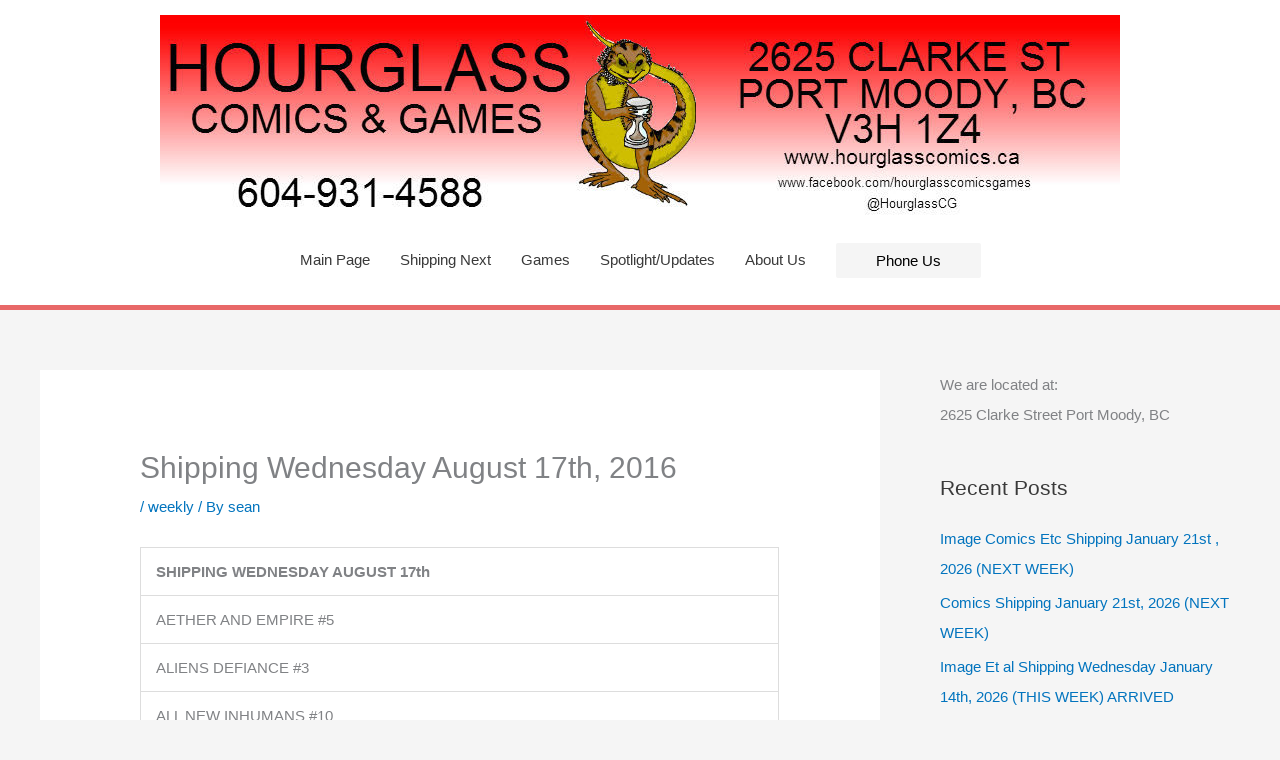

--- FILE ---
content_type: text/html; charset=utf-8
request_url: https://www.google.com/recaptcha/api2/anchor?ar=1&k=6LcxxokUAAAAAKfZaMomWjrFR-fazozclR9PLedv&co=aHR0cHM6Ly9ob3VyZ2xhc3Njb21pY3MuY2E6NDQz&hl=en&v=PoyoqOPhxBO7pBk68S4YbpHZ&size=compact&anchor-ms=20000&execute-ms=30000&cb=9rmhgm3m43jf
body_size: 49416
content:
<!DOCTYPE HTML><html dir="ltr" lang="en"><head><meta http-equiv="Content-Type" content="text/html; charset=UTF-8">
<meta http-equiv="X-UA-Compatible" content="IE=edge">
<title>reCAPTCHA</title>
<style type="text/css">
/* cyrillic-ext */
@font-face {
  font-family: 'Roboto';
  font-style: normal;
  font-weight: 400;
  font-stretch: 100%;
  src: url(//fonts.gstatic.com/s/roboto/v48/KFO7CnqEu92Fr1ME7kSn66aGLdTylUAMa3GUBHMdazTgWw.woff2) format('woff2');
  unicode-range: U+0460-052F, U+1C80-1C8A, U+20B4, U+2DE0-2DFF, U+A640-A69F, U+FE2E-FE2F;
}
/* cyrillic */
@font-face {
  font-family: 'Roboto';
  font-style: normal;
  font-weight: 400;
  font-stretch: 100%;
  src: url(//fonts.gstatic.com/s/roboto/v48/KFO7CnqEu92Fr1ME7kSn66aGLdTylUAMa3iUBHMdazTgWw.woff2) format('woff2');
  unicode-range: U+0301, U+0400-045F, U+0490-0491, U+04B0-04B1, U+2116;
}
/* greek-ext */
@font-face {
  font-family: 'Roboto';
  font-style: normal;
  font-weight: 400;
  font-stretch: 100%;
  src: url(//fonts.gstatic.com/s/roboto/v48/KFO7CnqEu92Fr1ME7kSn66aGLdTylUAMa3CUBHMdazTgWw.woff2) format('woff2');
  unicode-range: U+1F00-1FFF;
}
/* greek */
@font-face {
  font-family: 'Roboto';
  font-style: normal;
  font-weight: 400;
  font-stretch: 100%;
  src: url(//fonts.gstatic.com/s/roboto/v48/KFO7CnqEu92Fr1ME7kSn66aGLdTylUAMa3-UBHMdazTgWw.woff2) format('woff2');
  unicode-range: U+0370-0377, U+037A-037F, U+0384-038A, U+038C, U+038E-03A1, U+03A3-03FF;
}
/* math */
@font-face {
  font-family: 'Roboto';
  font-style: normal;
  font-weight: 400;
  font-stretch: 100%;
  src: url(//fonts.gstatic.com/s/roboto/v48/KFO7CnqEu92Fr1ME7kSn66aGLdTylUAMawCUBHMdazTgWw.woff2) format('woff2');
  unicode-range: U+0302-0303, U+0305, U+0307-0308, U+0310, U+0312, U+0315, U+031A, U+0326-0327, U+032C, U+032F-0330, U+0332-0333, U+0338, U+033A, U+0346, U+034D, U+0391-03A1, U+03A3-03A9, U+03B1-03C9, U+03D1, U+03D5-03D6, U+03F0-03F1, U+03F4-03F5, U+2016-2017, U+2034-2038, U+203C, U+2040, U+2043, U+2047, U+2050, U+2057, U+205F, U+2070-2071, U+2074-208E, U+2090-209C, U+20D0-20DC, U+20E1, U+20E5-20EF, U+2100-2112, U+2114-2115, U+2117-2121, U+2123-214F, U+2190, U+2192, U+2194-21AE, U+21B0-21E5, U+21F1-21F2, U+21F4-2211, U+2213-2214, U+2216-22FF, U+2308-230B, U+2310, U+2319, U+231C-2321, U+2336-237A, U+237C, U+2395, U+239B-23B7, U+23D0, U+23DC-23E1, U+2474-2475, U+25AF, U+25B3, U+25B7, U+25BD, U+25C1, U+25CA, U+25CC, U+25FB, U+266D-266F, U+27C0-27FF, U+2900-2AFF, U+2B0E-2B11, U+2B30-2B4C, U+2BFE, U+3030, U+FF5B, U+FF5D, U+1D400-1D7FF, U+1EE00-1EEFF;
}
/* symbols */
@font-face {
  font-family: 'Roboto';
  font-style: normal;
  font-weight: 400;
  font-stretch: 100%;
  src: url(//fonts.gstatic.com/s/roboto/v48/KFO7CnqEu92Fr1ME7kSn66aGLdTylUAMaxKUBHMdazTgWw.woff2) format('woff2');
  unicode-range: U+0001-000C, U+000E-001F, U+007F-009F, U+20DD-20E0, U+20E2-20E4, U+2150-218F, U+2190, U+2192, U+2194-2199, U+21AF, U+21E6-21F0, U+21F3, U+2218-2219, U+2299, U+22C4-22C6, U+2300-243F, U+2440-244A, U+2460-24FF, U+25A0-27BF, U+2800-28FF, U+2921-2922, U+2981, U+29BF, U+29EB, U+2B00-2BFF, U+4DC0-4DFF, U+FFF9-FFFB, U+10140-1018E, U+10190-1019C, U+101A0, U+101D0-101FD, U+102E0-102FB, U+10E60-10E7E, U+1D2C0-1D2D3, U+1D2E0-1D37F, U+1F000-1F0FF, U+1F100-1F1AD, U+1F1E6-1F1FF, U+1F30D-1F30F, U+1F315, U+1F31C, U+1F31E, U+1F320-1F32C, U+1F336, U+1F378, U+1F37D, U+1F382, U+1F393-1F39F, U+1F3A7-1F3A8, U+1F3AC-1F3AF, U+1F3C2, U+1F3C4-1F3C6, U+1F3CA-1F3CE, U+1F3D4-1F3E0, U+1F3ED, U+1F3F1-1F3F3, U+1F3F5-1F3F7, U+1F408, U+1F415, U+1F41F, U+1F426, U+1F43F, U+1F441-1F442, U+1F444, U+1F446-1F449, U+1F44C-1F44E, U+1F453, U+1F46A, U+1F47D, U+1F4A3, U+1F4B0, U+1F4B3, U+1F4B9, U+1F4BB, U+1F4BF, U+1F4C8-1F4CB, U+1F4D6, U+1F4DA, U+1F4DF, U+1F4E3-1F4E6, U+1F4EA-1F4ED, U+1F4F7, U+1F4F9-1F4FB, U+1F4FD-1F4FE, U+1F503, U+1F507-1F50B, U+1F50D, U+1F512-1F513, U+1F53E-1F54A, U+1F54F-1F5FA, U+1F610, U+1F650-1F67F, U+1F687, U+1F68D, U+1F691, U+1F694, U+1F698, U+1F6AD, U+1F6B2, U+1F6B9-1F6BA, U+1F6BC, U+1F6C6-1F6CF, U+1F6D3-1F6D7, U+1F6E0-1F6EA, U+1F6F0-1F6F3, U+1F6F7-1F6FC, U+1F700-1F7FF, U+1F800-1F80B, U+1F810-1F847, U+1F850-1F859, U+1F860-1F887, U+1F890-1F8AD, U+1F8B0-1F8BB, U+1F8C0-1F8C1, U+1F900-1F90B, U+1F93B, U+1F946, U+1F984, U+1F996, U+1F9E9, U+1FA00-1FA6F, U+1FA70-1FA7C, U+1FA80-1FA89, U+1FA8F-1FAC6, U+1FACE-1FADC, U+1FADF-1FAE9, U+1FAF0-1FAF8, U+1FB00-1FBFF;
}
/* vietnamese */
@font-face {
  font-family: 'Roboto';
  font-style: normal;
  font-weight: 400;
  font-stretch: 100%;
  src: url(//fonts.gstatic.com/s/roboto/v48/KFO7CnqEu92Fr1ME7kSn66aGLdTylUAMa3OUBHMdazTgWw.woff2) format('woff2');
  unicode-range: U+0102-0103, U+0110-0111, U+0128-0129, U+0168-0169, U+01A0-01A1, U+01AF-01B0, U+0300-0301, U+0303-0304, U+0308-0309, U+0323, U+0329, U+1EA0-1EF9, U+20AB;
}
/* latin-ext */
@font-face {
  font-family: 'Roboto';
  font-style: normal;
  font-weight: 400;
  font-stretch: 100%;
  src: url(//fonts.gstatic.com/s/roboto/v48/KFO7CnqEu92Fr1ME7kSn66aGLdTylUAMa3KUBHMdazTgWw.woff2) format('woff2');
  unicode-range: U+0100-02BA, U+02BD-02C5, U+02C7-02CC, U+02CE-02D7, U+02DD-02FF, U+0304, U+0308, U+0329, U+1D00-1DBF, U+1E00-1E9F, U+1EF2-1EFF, U+2020, U+20A0-20AB, U+20AD-20C0, U+2113, U+2C60-2C7F, U+A720-A7FF;
}
/* latin */
@font-face {
  font-family: 'Roboto';
  font-style: normal;
  font-weight: 400;
  font-stretch: 100%;
  src: url(//fonts.gstatic.com/s/roboto/v48/KFO7CnqEu92Fr1ME7kSn66aGLdTylUAMa3yUBHMdazQ.woff2) format('woff2');
  unicode-range: U+0000-00FF, U+0131, U+0152-0153, U+02BB-02BC, U+02C6, U+02DA, U+02DC, U+0304, U+0308, U+0329, U+2000-206F, U+20AC, U+2122, U+2191, U+2193, U+2212, U+2215, U+FEFF, U+FFFD;
}
/* cyrillic-ext */
@font-face {
  font-family: 'Roboto';
  font-style: normal;
  font-weight: 500;
  font-stretch: 100%;
  src: url(//fonts.gstatic.com/s/roboto/v48/KFO7CnqEu92Fr1ME7kSn66aGLdTylUAMa3GUBHMdazTgWw.woff2) format('woff2');
  unicode-range: U+0460-052F, U+1C80-1C8A, U+20B4, U+2DE0-2DFF, U+A640-A69F, U+FE2E-FE2F;
}
/* cyrillic */
@font-face {
  font-family: 'Roboto';
  font-style: normal;
  font-weight: 500;
  font-stretch: 100%;
  src: url(//fonts.gstatic.com/s/roboto/v48/KFO7CnqEu92Fr1ME7kSn66aGLdTylUAMa3iUBHMdazTgWw.woff2) format('woff2');
  unicode-range: U+0301, U+0400-045F, U+0490-0491, U+04B0-04B1, U+2116;
}
/* greek-ext */
@font-face {
  font-family: 'Roboto';
  font-style: normal;
  font-weight: 500;
  font-stretch: 100%;
  src: url(//fonts.gstatic.com/s/roboto/v48/KFO7CnqEu92Fr1ME7kSn66aGLdTylUAMa3CUBHMdazTgWw.woff2) format('woff2');
  unicode-range: U+1F00-1FFF;
}
/* greek */
@font-face {
  font-family: 'Roboto';
  font-style: normal;
  font-weight: 500;
  font-stretch: 100%;
  src: url(//fonts.gstatic.com/s/roboto/v48/KFO7CnqEu92Fr1ME7kSn66aGLdTylUAMa3-UBHMdazTgWw.woff2) format('woff2');
  unicode-range: U+0370-0377, U+037A-037F, U+0384-038A, U+038C, U+038E-03A1, U+03A3-03FF;
}
/* math */
@font-face {
  font-family: 'Roboto';
  font-style: normal;
  font-weight: 500;
  font-stretch: 100%;
  src: url(//fonts.gstatic.com/s/roboto/v48/KFO7CnqEu92Fr1ME7kSn66aGLdTylUAMawCUBHMdazTgWw.woff2) format('woff2');
  unicode-range: U+0302-0303, U+0305, U+0307-0308, U+0310, U+0312, U+0315, U+031A, U+0326-0327, U+032C, U+032F-0330, U+0332-0333, U+0338, U+033A, U+0346, U+034D, U+0391-03A1, U+03A3-03A9, U+03B1-03C9, U+03D1, U+03D5-03D6, U+03F0-03F1, U+03F4-03F5, U+2016-2017, U+2034-2038, U+203C, U+2040, U+2043, U+2047, U+2050, U+2057, U+205F, U+2070-2071, U+2074-208E, U+2090-209C, U+20D0-20DC, U+20E1, U+20E5-20EF, U+2100-2112, U+2114-2115, U+2117-2121, U+2123-214F, U+2190, U+2192, U+2194-21AE, U+21B0-21E5, U+21F1-21F2, U+21F4-2211, U+2213-2214, U+2216-22FF, U+2308-230B, U+2310, U+2319, U+231C-2321, U+2336-237A, U+237C, U+2395, U+239B-23B7, U+23D0, U+23DC-23E1, U+2474-2475, U+25AF, U+25B3, U+25B7, U+25BD, U+25C1, U+25CA, U+25CC, U+25FB, U+266D-266F, U+27C0-27FF, U+2900-2AFF, U+2B0E-2B11, U+2B30-2B4C, U+2BFE, U+3030, U+FF5B, U+FF5D, U+1D400-1D7FF, U+1EE00-1EEFF;
}
/* symbols */
@font-face {
  font-family: 'Roboto';
  font-style: normal;
  font-weight: 500;
  font-stretch: 100%;
  src: url(//fonts.gstatic.com/s/roboto/v48/KFO7CnqEu92Fr1ME7kSn66aGLdTylUAMaxKUBHMdazTgWw.woff2) format('woff2');
  unicode-range: U+0001-000C, U+000E-001F, U+007F-009F, U+20DD-20E0, U+20E2-20E4, U+2150-218F, U+2190, U+2192, U+2194-2199, U+21AF, U+21E6-21F0, U+21F3, U+2218-2219, U+2299, U+22C4-22C6, U+2300-243F, U+2440-244A, U+2460-24FF, U+25A0-27BF, U+2800-28FF, U+2921-2922, U+2981, U+29BF, U+29EB, U+2B00-2BFF, U+4DC0-4DFF, U+FFF9-FFFB, U+10140-1018E, U+10190-1019C, U+101A0, U+101D0-101FD, U+102E0-102FB, U+10E60-10E7E, U+1D2C0-1D2D3, U+1D2E0-1D37F, U+1F000-1F0FF, U+1F100-1F1AD, U+1F1E6-1F1FF, U+1F30D-1F30F, U+1F315, U+1F31C, U+1F31E, U+1F320-1F32C, U+1F336, U+1F378, U+1F37D, U+1F382, U+1F393-1F39F, U+1F3A7-1F3A8, U+1F3AC-1F3AF, U+1F3C2, U+1F3C4-1F3C6, U+1F3CA-1F3CE, U+1F3D4-1F3E0, U+1F3ED, U+1F3F1-1F3F3, U+1F3F5-1F3F7, U+1F408, U+1F415, U+1F41F, U+1F426, U+1F43F, U+1F441-1F442, U+1F444, U+1F446-1F449, U+1F44C-1F44E, U+1F453, U+1F46A, U+1F47D, U+1F4A3, U+1F4B0, U+1F4B3, U+1F4B9, U+1F4BB, U+1F4BF, U+1F4C8-1F4CB, U+1F4D6, U+1F4DA, U+1F4DF, U+1F4E3-1F4E6, U+1F4EA-1F4ED, U+1F4F7, U+1F4F9-1F4FB, U+1F4FD-1F4FE, U+1F503, U+1F507-1F50B, U+1F50D, U+1F512-1F513, U+1F53E-1F54A, U+1F54F-1F5FA, U+1F610, U+1F650-1F67F, U+1F687, U+1F68D, U+1F691, U+1F694, U+1F698, U+1F6AD, U+1F6B2, U+1F6B9-1F6BA, U+1F6BC, U+1F6C6-1F6CF, U+1F6D3-1F6D7, U+1F6E0-1F6EA, U+1F6F0-1F6F3, U+1F6F7-1F6FC, U+1F700-1F7FF, U+1F800-1F80B, U+1F810-1F847, U+1F850-1F859, U+1F860-1F887, U+1F890-1F8AD, U+1F8B0-1F8BB, U+1F8C0-1F8C1, U+1F900-1F90B, U+1F93B, U+1F946, U+1F984, U+1F996, U+1F9E9, U+1FA00-1FA6F, U+1FA70-1FA7C, U+1FA80-1FA89, U+1FA8F-1FAC6, U+1FACE-1FADC, U+1FADF-1FAE9, U+1FAF0-1FAF8, U+1FB00-1FBFF;
}
/* vietnamese */
@font-face {
  font-family: 'Roboto';
  font-style: normal;
  font-weight: 500;
  font-stretch: 100%;
  src: url(//fonts.gstatic.com/s/roboto/v48/KFO7CnqEu92Fr1ME7kSn66aGLdTylUAMa3OUBHMdazTgWw.woff2) format('woff2');
  unicode-range: U+0102-0103, U+0110-0111, U+0128-0129, U+0168-0169, U+01A0-01A1, U+01AF-01B0, U+0300-0301, U+0303-0304, U+0308-0309, U+0323, U+0329, U+1EA0-1EF9, U+20AB;
}
/* latin-ext */
@font-face {
  font-family: 'Roboto';
  font-style: normal;
  font-weight: 500;
  font-stretch: 100%;
  src: url(//fonts.gstatic.com/s/roboto/v48/KFO7CnqEu92Fr1ME7kSn66aGLdTylUAMa3KUBHMdazTgWw.woff2) format('woff2');
  unicode-range: U+0100-02BA, U+02BD-02C5, U+02C7-02CC, U+02CE-02D7, U+02DD-02FF, U+0304, U+0308, U+0329, U+1D00-1DBF, U+1E00-1E9F, U+1EF2-1EFF, U+2020, U+20A0-20AB, U+20AD-20C0, U+2113, U+2C60-2C7F, U+A720-A7FF;
}
/* latin */
@font-face {
  font-family: 'Roboto';
  font-style: normal;
  font-weight: 500;
  font-stretch: 100%;
  src: url(//fonts.gstatic.com/s/roboto/v48/KFO7CnqEu92Fr1ME7kSn66aGLdTylUAMa3yUBHMdazQ.woff2) format('woff2');
  unicode-range: U+0000-00FF, U+0131, U+0152-0153, U+02BB-02BC, U+02C6, U+02DA, U+02DC, U+0304, U+0308, U+0329, U+2000-206F, U+20AC, U+2122, U+2191, U+2193, U+2212, U+2215, U+FEFF, U+FFFD;
}
/* cyrillic-ext */
@font-face {
  font-family: 'Roboto';
  font-style: normal;
  font-weight: 900;
  font-stretch: 100%;
  src: url(//fonts.gstatic.com/s/roboto/v48/KFO7CnqEu92Fr1ME7kSn66aGLdTylUAMa3GUBHMdazTgWw.woff2) format('woff2');
  unicode-range: U+0460-052F, U+1C80-1C8A, U+20B4, U+2DE0-2DFF, U+A640-A69F, U+FE2E-FE2F;
}
/* cyrillic */
@font-face {
  font-family: 'Roboto';
  font-style: normal;
  font-weight: 900;
  font-stretch: 100%;
  src: url(//fonts.gstatic.com/s/roboto/v48/KFO7CnqEu92Fr1ME7kSn66aGLdTylUAMa3iUBHMdazTgWw.woff2) format('woff2');
  unicode-range: U+0301, U+0400-045F, U+0490-0491, U+04B0-04B1, U+2116;
}
/* greek-ext */
@font-face {
  font-family: 'Roboto';
  font-style: normal;
  font-weight: 900;
  font-stretch: 100%;
  src: url(//fonts.gstatic.com/s/roboto/v48/KFO7CnqEu92Fr1ME7kSn66aGLdTylUAMa3CUBHMdazTgWw.woff2) format('woff2');
  unicode-range: U+1F00-1FFF;
}
/* greek */
@font-face {
  font-family: 'Roboto';
  font-style: normal;
  font-weight: 900;
  font-stretch: 100%;
  src: url(//fonts.gstatic.com/s/roboto/v48/KFO7CnqEu92Fr1ME7kSn66aGLdTylUAMa3-UBHMdazTgWw.woff2) format('woff2');
  unicode-range: U+0370-0377, U+037A-037F, U+0384-038A, U+038C, U+038E-03A1, U+03A3-03FF;
}
/* math */
@font-face {
  font-family: 'Roboto';
  font-style: normal;
  font-weight: 900;
  font-stretch: 100%;
  src: url(//fonts.gstatic.com/s/roboto/v48/KFO7CnqEu92Fr1ME7kSn66aGLdTylUAMawCUBHMdazTgWw.woff2) format('woff2');
  unicode-range: U+0302-0303, U+0305, U+0307-0308, U+0310, U+0312, U+0315, U+031A, U+0326-0327, U+032C, U+032F-0330, U+0332-0333, U+0338, U+033A, U+0346, U+034D, U+0391-03A1, U+03A3-03A9, U+03B1-03C9, U+03D1, U+03D5-03D6, U+03F0-03F1, U+03F4-03F5, U+2016-2017, U+2034-2038, U+203C, U+2040, U+2043, U+2047, U+2050, U+2057, U+205F, U+2070-2071, U+2074-208E, U+2090-209C, U+20D0-20DC, U+20E1, U+20E5-20EF, U+2100-2112, U+2114-2115, U+2117-2121, U+2123-214F, U+2190, U+2192, U+2194-21AE, U+21B0-21E5, U+21F1-21F2, U+21F4-2211, U+2213-2214, U+2216-22FF, U+2308-230B, U+2310, U+2319, U+231C-2321, U+2336-237A, U+237C, U+2395, U+239B-23B7, U+23D0, U+23DC-23E1, U+2474-2475, U+25AF, U+25B3, U+25B7, U+25BD, U+25C1, U+25CA, U+25CC, U+25FB, U+266D-266F, U+27C0-27FF, U+2900-2AFF, U+2B0E-2B11, U+2B30-2B4C, U+2BFE, U+3030, U+FF5B, U+FF5D, U+1D400-1D7FF, U+1EE00-1EEFF;
}
/* symbols */
@font-face {
  font-family: 'Roboto';
  font-style: normal;
  font-weight: 900;
  font-stretch: 100%;
  src: url(//fonts.gstatic.com/s/roboto/v48/KFO7CnqEu92Fr1ME7kSn66aGLdTylUAMaxKUBHMdazTgWw.woff2) format('woff2');
  unicode-range: U+0001-000C, U+000E-001F, U+007F-009F, U+20DD-20E0, U+20E2-20E4, U+2150-218F, U+2190, U+2192, U+2194-2199, U+21AF, U+21E6-21F0, U+21F3, U+2218-2219, U+2299, U+22C4-22C6, U+2300-243F, U+2440-244A, U+2460-24FF, U+25A0-27BF, U+2800-28FF, U+2921-2922, U+2981, U+29BF, U+29EB, U+2B00-2BFF, U+4DC0-4DFF, U+FFF9-FFFB, U+10140-1018E, U+10190-1019C, U+101A0, U+101D0-101FD, U+102E0-102FB, U+10E60-10E7E, U+1D2C0-1D2D3, U+1D2E0-1D37F, U+1F000-1F0FF, U+1F100-1F1AD, U+1F1E6-1F1FF, U+1F30D-1F30F, U+1F315, U+1F31C, U+1F31E, U+1F320-1F32C, U+1F336, U+1F378, U+1F37D, U+1F382, U+1F393-1F39F, U+1F3A7-1F3A8, U+1F3AC-1F3AF, U+1F3C2, U+1F3C4-1F3C6, U+1F3CA-1F3CE, U+1F3D4-1F3E0, U+1F3ED, U+1F3F1-1F3F3, U+1F3F5-1F3F7, U+1F408, U+1F415, U+1F41F, U+1F426, U+1F43F, U+1F441-1F442, U+1F444, U+1F446-1F449, U+1F44C-1F44E, U+1F453, U+1F46A, U+1F47D, U+1F4A3, U+1F4B0, U+1F4B3, U+1F4B9, U+1F4BB, U+1F4BF, U+1F4C8-1F4CB, U+1F4D6, U+1F4DA, U+1F4DF, U+1F4E3-1F4E6, U+1F4EA-1F4ED, U+1F4F7, U+1F4F9-1F4FB, U+1F4FD-1F4FE, U+1F503, U+1F507-1F50B, U+1F50D, U+1F512-1F513, U+1F53E-1F54A, U+1F54F-1F5FA, U+1F610, U+1F650-1F67F, U+1F687, U+1F68D, U+1F691, U+1F694, U+1F698, U+1F6AD, U+1F6B2, U+1F6B9-1F6BA, U+1F6BC, U+1F6C6-1F6CF, U+1F6D3-1F6D7, U+1F6E0-1F6EA, U+1F6F0-1F6F3, U+1F6F7-1F6FC, U+1F700-1F7FF, U+1F800-1F80B, U+1F810-1F847, U+1F850-1F859, U+1F860-1F887, U+1F890-1F8AD, U+1F8B0-1F8BB, U+1F8C0-1F8C1, U+1F900-1F90B, U+1F93B, U+1F946, U+1F984, U+1F996, U+1F9E9, U+1FA00-1FA6F, U+1FA70-1FA7C, U+1FA80-1FA89, U+1FA8F-1FAC6, U+1FACE-1FADC, U+1FADF-1FAE9, U+1FAF0-1FAF8, U+1FB00-1FBFF;
}
/* vietnamese */
@font-face {
  font-family: 'Roboto';
  font-style: normal;
  font-weight: 900;
  font-stretch: 100%;
  src: url(//fonts.gstatic.com/s/roboto/v48/KFO7CnqEu92Fr1ME7kSn66aGLdTylUAMa3OUBHMdazTgWw.woff2) format('woff2');
  unicode-range: U+0102-0103, U+0110-0111, U+0128-0129, U+0168-0169, U+01A0-01A1, U+01AF-01B0, U+0300-0301, U+0303-0304, U+0308-0309, U+0323, U+0329, U+1EA0-1EF9, U+20AB;
}
/* latin-ext */
@font-face {
  font-family: 'Roboto';
  font-style: normal;
  font-weight: 900;
  font-stretch: 100%;
  src: url(//fonts.gstatic.com/s/roboto/v48/KFO7CnqEu92Fr1ME7kSn66aGLdTylUAMa3KUBHMdazTgWw.woff2) format('woff2');
  unicode-range: U+0100-02BA, U+02BD-02C5, U+02C7-02CC, U+02CE-02D7, U+02DD-02FF, U+0304, U+0308, U+0329, U+1D00-1DBF, U+1E00-1E9F, U+1EF2-1EFF, U+2020, U+20A0-20AB, U+20AD-20C0, U+2113, U+2C60-2C7F, U+A720-A7FF;
}
/* latin */
@font-face {
  font-family: 'Roboto';
  font-style: normal;
  font-weight: 900;
  font-stretch: 100%;
  src: url(//fonts.gstatic.com/s/roboto/v48/KFO7CnqEu92Fr1ME7kSn66aGLdTylUAMa3yUBHMdazQ.woff2) format('woff2');
  unicode-range: U+0000-00FF, U+0131, U+0152-0153, U+02BB-02BC, U+02C6, U+02DA, U+02DC, U+0304, U+0308, U+0329, U+2000-206F, U+20AC, U+2122, U+2191, U+2193, U+2212, U+2215, U+FEFF, U+FFFD;
}

</style>
<link rel="stylesheet" type="text/css" href="https://www.gstatic.com/recaptcha/releases/PoyoqOPhxBO7pBk68S4YbpHZ/styles__ltr.css">
<script nonce="1FyUDWhQEOSRf-7pFU0eIg" type="text/javascript">window['__recaptcha_api'] = 'https://www.google.com/recaptcha/api2/';</script>
<script type="text/javascript" src="https://www.gstatic.com/recaptcha/releases/PoyoqOPhxBO7pBk68S4YbpHZ/recaptcha__en.js" nonce="1FyUDWhQEOSRf-7pFU0eIg">
      
    </script></head>
<body><div id="rc-anchor-alert" class="rc-anchor-alert"></div>
<input type="hidden" id="recaptcha-token" value="[base64]">
<script type="text/javascript" nonce="1FyUDWhQEOSRf-7pFU0eIg">
      recaptcha.anchor.Main.init("[\x22ainput\x22,[\x22bgdata\x22,\x22\x22,\[base64]/[base64]/[base64]/ZyhXLGgpOnEoW04sMjEsbF0sVywwKSxoKSxmYWxzZSxmYWxzZSl9Y2F0Y2goayl7RygzNTgsVyk/[base64]/[base64]/[base64]/[base64]/[base64]/[base64]/[base64]/bmV3IEJbT10oRFswXSk6dz09Mj9uZXcgQltPXShEWzBdLERbMV0pOnc9PTM/bmV3IEJbT10oRFswXSxEWzFdLERbMl0pOnc9PTQ/[base64]/[base64]/[base64]/[base64]/[base64]\\u003d\x22,\[base64]\\u003d\\u003d\x22,\x22JsOaw5bDlDvCiEcTw5sBwqBqasO9wrLClsO1WythFTzDnThuwp3DosKow4h6d3fDgk48w5J5RcO/wpTCo0UAw6t8S8OSwpwmwoo0WQZfwpYdDSMfAwnCsMO1w5AVw5XCjlRAPMK6acKRwrlVDhXCqSYMw7I7BcOnwohXBE/DrMOPwoEubkorwrvCkVYpB3A9wqBqdcKNS8OcB0ZFSMOvHTzDjHvCiyckJR5FW8Oqw6zCtUdNw5w4CnEqwr13U2vCvAXCvcOOdFFSaMOQDcO8woMiwqbCnsK+ZGBWw6jCnFxDwoMdKMO5dgwwVyI6UcKew7/DhcO3wqfCrsO6w4djwqBCRDnDkMKDZWzCqy5PwoxlbcKNwrnCu8Kbw5LDqMOiw5AiwrErw6nDiMK7OcK8wpbDiUJ6RGXCusOew4RJw70mwponwrHCqDEvUARNMHhTSsO3NcOYW8KBwr/Cr8KHUsOMw4hMwrBDw604CRXCqhwuQRvCgDXCicKTw7bClVlXUsOcw6fCi8KcTcOTw7XCqkRmw6DCi149w5xpNMKNFUrCiUFWTMOeCsKJCsKIw5kvwosEcMO8w6/[base64]/ClcKVw6zDmibDgsKZw5zCgyFUw5ZJXMOIFA9zfMOYfsOCw5vCvQHCmEI5J1bCmcKOFFZZSVVcw7XDmMOBGsOew5AIw4wbBn1ZVMKYSMKTw7zDoMKJCcKhwq8awpfDgzbDq8OJw5bDrFAqw7kFw6zDp8KINWI2CcOcLsKfS8OBwp9ww7ExJx/DjmkuacK7wp8/wqTDuTXCqQbDtwTCssOrwonCjsOwRBEpf8OAw4TDsMOnw7TCpcO0IFzCuknDkcOAeMKdw5FYwpXCg8OPwqdew7BdcSMXw7nCqcOQE8OGw6FWwpLDmVzCmQvCtsOuw4XDvcOQdMKcwqI6wojCj8OgwoBkwo/DuCbDgTzDsmIqwrrCnmTCkgJyWMKQasOlw5Bvw5PDhsOga8KsFlFRZMO/w6rDk8Obw47DucKhw4DCm8OiCsKsVTHCtnTDlcO9wrjCk8Olw5rCtMKZE8Oww7sTTmljO0DDpsOfN8OQwrx4w4Iaw6vDvMK6w7cawp/DrcKFWMO6w7Rxw6QfL8OgXSfCj2/[base64]/DjsO0LMKhw5PCh8K8w5NoUk9YwoDCsjfDmMOJwoTCncKOHsOrwobCnRtPw5jCg1Y9wpXCk2gwwo8pwqvDoFMOwqk3w6/ChsOoej/DrVPCmivCuSsiw5DDv2XDhxjDi2nCt8Kpw7vCuX4wUcKUwqjDlz9+wp7DsC3CjBvDmcKdSMK8SV/[base64]/FsKNHBDDjhfCoQfCkHHDscOlwoXDl8OVw4vCihtOIigOfsK8w5/[base64]/[base64]/DkBRROUUJw4xxw57Dm8O0C8K7w7fCg8KZLsOXF8OIwr0sw7HCmE10wo1Dw600TcOLw6DDg8K4Y3XDuMOWwqpfO8O/wpnChsKDD8OrwqpjY2jDjUMuw6bCjifCisO+E8OsCDRWw4rCryU4wo1hccKuMH3DrsKnw7Mowo7CrMKAT8O2w7EeMsKEKcOpw5wew4BSwrjCqMOvwr8Sw6HCqcKHwp/DhMKBH8Kyw6kNUkppSMK9Q1zCk3/[base64]/I8KLwpo7MUY3wrfDpVXDnsK9esOcwrvDhl7Dm8KTw5PCl2kPw5nDkUXDq8O8w5BLRsKKKMO+wrLCsXp6K8KYwqcREsOcw6NowpA/F0Rew73ClcOOwodqDsO8woHDiiFXb8Kxw44oFsOvwoxRBsKiwqrChjbCj8KWacOWKALDmD4Xw4LCuULDs2IBw7FiFwVHXwF4w6ZmYQF2w4DDnyN2McOSWcKyVhkVAUHDo8K0wpYWwofDkkAZwqvDrCkoJsOKS8OjN0DDqjDDtMOzP8Ktwo/[base64]/ChsObwrVHw5VLE8OAwrdKbgVww5Iqw5LDv8KowrpOMGLDo8O0JcKcaMKEw4rDm8OoPWfDjCcnFMOEZ8KWwozClSQLaCd5QMONVcO+A8KawqU1wp3CrsKlchHCsMKMwq13wr4tw7PChE4ew44PRipvw6/CgGV0ESMBwqLDvxIzP1HDpsOwTz7DqsO3wpdSw7dJZcKrUmIae8OIBgQgw7drw6dww47DisK3wpQlEnhrwr8maMORwpPDhj5QCxkTw7FOASnChsKEw5gZwqwBwq/CoMKrw7kXw4lawrzDhMOdw5rCkkrCoMK+egM2JV13w5V7wqp1dcO1w4jDtFwcABrDocKhwpgcw68oKMKxwrh0X2vDgDNPwqlwwovCnCHDhnsBw4LDuVXCoD/CvsKBw5wuKCVYw7JiB8KvccKbw4/[base64]/QFPCv8O3w7zDkFPDmsKnwrXCmiXDk8KVVMKmJGQqPADDmQjCtsOGUMKvIsODaHFVEj1iw7hDw73Dr8KGbMOMScKHwrsifQMowqlcIBfDsDthSHHCrgDCqsKpwq3Dq8O/w4N2K03DscKBw67DqHxXwqc4UcKDw7jDlQLCkgpmAsO2w6AMF1wSJ8O4ccKbBG/DoQ3Cikc9w5PChXZhw4XDjiNjw5DDkAoIfjQVFlDCosKeChF/V8KgX1cbwqVTch8vZg5aK15lwrTDlMKMw5nDmGrDsll2wrAhwovCvgDCgMKYw4F0XXMiGcKHwpjDm1RQwoDCvsKWYkDDpMKjHsKTwqETworDrHwbTTQIHE3CihwkDMOIw5ERw6l0wopZwqTCr8Oew5V2UnA1EcK/wpJUcMKFIsOeDh7DmBsFw5DCq0rDh8K2Z2DDvsO9wovCkVo7wqTChMKcTcOPwobDuUsADwrCpcKSw6PCjsKpMilbOg8zZsO0wq/CjcK9wqHCvw/DpwPDvMK2w7/[base64]/DqsOwYsKQw4TCnzEKdjPChzYiw4x2w5vDmzxZCycwwpnCkDpBUCMrUsOlWcOEwooww5bCglvDnEwaw5nDvxkRw5bCmDkSHMOtwp9hw53DpsOzw4LCt8Ksa8O6w4/Dl0ACw592w49sHcKZDcKvwpoRbMOFwoQ3wrg0asOhw5QuNjHDs8Osw4w9w4QeH8KgLcOJw6nCjcOmWkpmQy/Crl/CninDkcKlYcOiwovDrsOzMSQ6NSfCvwQsCRhzLsKnwogGwrxmFnYSAMKXwpgFWcOiwrNweMOqw5IJwq/[base64]/CgMOAwqDCp8OAwo8iw65pwoTCoWzCvsKYwoHDiD/Do8OqwrERJsKyMTHCp8OpIsKJV8KLwqzCgRDCq8KZacKUA3slw7XDrMKlw54EXcOKw5nCtRvCiMKIIsK0w6x8w6jDtMO0wonCsxQxw60Lw73Dv8OGGsKmw7/Cr8KmbsOMOAp0w6VrwpNHwpPDvRbCg8KhIR8sw4jDvsO5XCgrwpPCjMOfw7N5wpXDvcKHwp/Dv3tlKGXDjxImwo/[base64]/Cr8Kow4zCvMKSw7fDkQ0/[base64]/[base64]/w7QxBAxLwp4Iw7DDvcKEw4/DmBx/ZsKgwprDqkEWw4nCoMORScKMbnPDt3fCjDbCp8KSTGvCqsOrUMO1w5laTyIMaivDucOpGSnDskJlADkBeHDChV/CoMKfEMKsN8KveHrDvT3ClTnDrAgfwqcuQcObSMOPwpfCi0cPFSzCocKxaDRhw7VswoIJw7Z6ancvwr4FLFXCoQPCjB5NwoTCv8OSwqxLwq7CscOKWjBpdMOAJsKjw7xSFsK/w5xYNyIfwqjCp3EjYMOfBsKKKMOKw5wUfcKowo3CvCEuQkIFVsOhMcKYw7EUbX/DtlYoIsOiwrrDkHHDvhJEwqjDnSvCucKfw5LDpBEeXngKB8OSwqE1McKRwrDDuMKkwp7CjS0Iw5kuL1ReM8O1w7nCjUAIe8KPwp7Ci29mAT3Ckj4OT8OUDsKrFxTDhMOmZcOkwpIAwqrDgDPDkxVfPQUdG1LDg8OLOE/Di8K7PsKRDyFnLcKdw4pBZMKNw7RCwqXDg0DCucKCNGXCsAbCrH3Dv8Kww4gpWMKKwqDDqcOsNcObw7XDuMOPwrMDwr7DucOyCRI1w5PDtlgZZSrCocO6OsK9Cw8KXMKoR8K4VHx0w4ABPRrCkxvDmXjCq8KnIcO0IsKUwptmWB51w6IENMOmcFAtQz/Dm8Obw50pGTtQwqZcw6LDuQfDqsOiw7rDlk96DTAjWFMaw4hDwp9ww6khJ8O1dMOJbMKxc0woNCbDtVwLY8OmZTIuw4/CgxJuwrDDoErCry7Dt8KuwqLCoMOhI8OPV8OuEijDiTbDpMOLw5bDucKEZT/Cm8O6YsKRwqbDiGLCtcKjE8OsTWtzdyYoB8KfwonCr1PCusOTFsOVw6rCuzHDisO6wp0HwpkBwr01J8KXAA7DgsKBw5vChcOhw5gdw58mDAHCgyYaSMOrwrDCqTPDuMOXKsO3LcKLwophwqfDpynDqnpgRsKTR8OmKUd+HcKyI8OnwrYFE8ODV1TDtMKxw7XCpcKoU2/[base64]/[base64]/Dn8K4wohHbHrCtXLDlUnDrsOEOsKyWcOLw59wPsKlOMK9w4YPw7/DlCpgw7ZeBcKFwrbDp8OwfcOCZcORbC7CtMK2dsK1w7pHw7EPPzoFKsK/wpXCgzvDvGbDuxXDosOGwo4vwrd8wp3DtGd5UgNTw5ZKLxPCiwRDRRvCq0/DsXVmGFolAFPCt8OWCcOCesOHw4jCszLDqcKgB8OZw6cTJsOIUFLDocK4HUU8KMOFKhTDrsOSWmHCksKzw6vClsOkL8K4b8KcPlQ7AnLDhsO2HT/CvMOCw5LDgMONAhPCixlIOMOSOx/[base64]/w7rDvcOew6/[base64]/[base64]/CuyUhwrk6f8KXwpXDj8O0w4DCgz0awr5dO8KywqLCm8OrUFk6w5oKAsOsdsKXw5kKRiTDs24Sw7fCl8KpOVcqcE/Cm8KOVsOJw5bDr8OkG8KTw6p3aMOidmvDhkrDnMOIfsOWw7rDn8KOwoJvah8hw55XSxzDhMOfw4lFDXTDuynCn8O+wphPWB09w6TCgwccwq02CQXDosO1wpjClWl1wrpowoTCrCzDgDVhw73DtT7DhMKbw7QjasK0w6fDpkHClUfDo8OxwqUSfW4xw7E/[base64]/DhRdtw7LCrMKlQcOjEXsgWXYww5TDmw3DhTNJexHCucOHWMKQw5w0w4oEJsKcwp3CjCXDjTYlw6wvfcObR8KLw4zCkA1lwqZkShXDnsKxwqnDmEPDtcOLwrVZw7RNT3/[base64]/E8OFwpplGsKCw6ciUD/Ck8OHwqDCtDnClcKzMcKOw77DkEXDn8KVwpgrwrfDlj55HhgFa8Ojwp02wpfCrMKYTMODwqzCg8KywrzCqsOpcTtkFMKWBsKgUQcfBm/Dsy9wwrM1VFjDs8KrDsOmf8KfwrxCwp7CgjBDw7HDl8KmasODBwHDqsKFwppnaQvDg8OxZ0JKw7c7asOPwqQlw4rCoS/[base64]/DtgkuwoTCk1/CiMOtw6kBwqfCrjFFWsKeCcKTw6fCvsOECgzCs1lyw4vCv8KXwoxbw53Dl07DgcKobBQbKCwhdjsZZcKTw77CiXVEQ8OEw40LIMKUWEjCocOewoPCg8OFwpJBHXs8DHQ1DTdpWMOCw5ILIjzCocKHI8OPw6IxXlnDhwnCiW3CgMKvwojDgnRhQ0sAw5l/GBbDuC1Gwq16NMKNw6/DpWrCucOAw6FywrzCtMKpTMKcV3fCicK+w7XDr8OvFsO2w5LChMKvw78xwqIewpd2woPCmcO6w7w1wqzDucKqw77ClAREOMOMUsOvW0nDsHICw63Cjlslw4/CrSEzwpEYw53DrCTCoHgHAsK2wqweasKsAMKlPMK9wpszwovCuCTDvMOPMFEUKQfDt1nCkxxiwoZuacOWR0A/RcKvwq/CgGIDwrlowojDgzJKw4LCqmMOfR7ChMOVwqkSZsOywpDCqMO7wrBbC1TDs2AWBEQCAcKjCmxZAEXCrMOBeAt1YWJ/w5vCuMKvwqbCmsO6V0sWJMOSwrMEwp8jw6vDvsKOHEfDkDF6AMODcxjCr8KWIATDhsO9IsKvw41vwoTDlDnDh1fCsTDCp1PCuW/[base64]/[base64]/CusObPVHCjcK+Qg4Nw5wRw5prYivCtsO1MGDDtgFKGTEzJw8XwotkdTrDtgrDtMKuCRhfBMKrDMK1wrVgQVbDjXPCs1kxw7EPEHTDncKEw57Dq2jCi8KKf8Omw6sfPxNuGS3DvAZawoPDhMOVKDjDuMK+Ewp6JcOBw77DrMO9wq/ChwrDssODJ0jDm8KGwps+wpnCrCvDhsOeAcOvw6gCBWBFwoDClz4VdAfDrF89EzxNw4UHw4TCgsOuwrQWAWIcFTNgwrrDgl3DqkoSLcKNLAHDnsOrRBTDoRfDgsKzbj1/[base64]/CrVHDj8KbK8OEMWDDiWbDn8O/[base64]/[base64]/DuzVxwqjCqsOzdMOUXMO5w7DDqg7DnWhww4/DmMKbcxnDmV8DexbCjEQNUQ1rRTLCt2tSwoIyw5kdTSd1woFRacKVV8KMHcOUworCjcKFwrzCu2zCtDVuw5NzwqkBDAnCrE/DtBIJTcO3w4sMBU3DlsOdOsKCCsKXXcOuIMO5w4TDsU/CrkjDnmBsGcO0OMOHKsOxw7p1JgFyw5hbexJBWMOzRg4VasKmLkVHw5LDnxMIEAtKLMOawqAcRFLDv8OpTMO0wofDsh4QVMOnw64VS8ONNiRcwrRMTATCnMOlU8OHw6/DihDDiE47wrxzbsOrwpPCq2l5f8OtwoZ0J8OxwotUw4fCisKZRmPCiMKIfm3DlBoZwrQ7YsKLbsOASMKkwqowwo/Cuzpww5Uvw74Bw5ohwrNDW8OiGlFQwqpowo18NAXCusOBw43Chw0jw6RnfsO+w7XDkcKtWRFfw7fCpHfChQjDsMKLR0MIw7PCj18DwqDChV9JBWbCr8OYwpg7wqnCjcOfwrgfwpdeLsO7w5vCvGDCscOQwp3DscOYwpVHw6EMPHvDvhh/wqhGw7Z3CyTChSwtIcOqVQklBXjDgMKtwpTDp13CksOvwqB/NMKFf8KSwoRMwq7CmcKiVMOUw708w5BFw7NXbyfDuy1ow40+w4ERw6vCq8OtL8OkwpfCkjQ5w6U4QsO/YVrCmw5Tw4AzIF5Hw5XCtUR/[base64]/wrplw4fDjDDCicKYRwvCk8KswqMNw5M0wq/CmMKTwqkaw6rCj2PDp8OQwohvPi7CtcKZZ1XDr1s9RBvCqsOYGsKzQsOEw411WcKrw6ZabVFVHSzClzAgPRZ6w78BYU03Dwp2Ezkjw4M8wqwHwp4Vw6nCnC0jwpUrw5NfHMOtw70MUcOEdcO6wo1uw61JOE1rwrozBsORw4g5w4vDlFtIw5tGfsK1VBdPwr/CsMOQWcKGwrouD15aOsKGNFrCjR9hw6rDicO8M1bCsxrCucOMJcK0TMKvccOgwoPCpX4GwqcCwp/Dvm3CpMONOsOEwrLCisOfw7IJwpFcw6sxHg/Cp8OwFcKNCMOBcnbDjX/DiMK3w5PCtXowwo1Tw7fDn8O8wrRWwrfCusKMd8KAc8KCNcKjYGvDr3BZwpDDl0gSCi7Cs8K1a1taY8OaFMKVwrJNS1/CjsKJJcObLzzDj3fDlMOOwofCiz4hwrIswoJVw4DDpyjDtsOFHB57wr8UwqTCicOGwqjCjsK6wqN+wqjDqcKQw4zDlsKgwozDpxjCgnB4eC41wrjCgMO1w6M2E3hNVkXDsgUxZsKpw5VnwofDr8KKw4rCusOkw44xwpAhL8O7wpUow4ZEIsOPwoHChH/CtcOXw5bDsMKcD8KLfMOZwopGOcKVR8OKU2DCosK8w6/DgTnCsMKMwpUuwr/CpMOJwo3CsHIrwojDrMObBsO+YcOzK8OyQsOwwqt1wobCg8KGw6/CmsOZw4PDqcOsbsKDw5opwotoOsKNwrYfwo7DhVkkTRBUw5t/wpgvPz1wHsOKw4fCsMO+w5bCnwvDkgRkK8OdJMObQMOuw5bCgcOdVEvDtmxJZTLDvcOqE8OjIXtZT8OTARLDs8O2BcKywprDscOvKcKkw4TDumjDojDCrAHChMOxw5bDsMKcImtWIShUXTzClcOcwr/CjMKswr7Dk8O3RMKtUxVvHG8Swr44dcOvdh7DscKxwrErw6fCtE0fwqnCj8KVwo3Djg/[base64]/DkcONcsKiWyrCv1TCv3NGAMKMwpMdXxQIIgPDt8OmHi3Cp8OXwqV/[base64]/CcKCw6jChcOqYMK3ERFyWiw1wrBPw77ChcOFJ2VpU8KGw5Qrw6FSYjULI1HCtcKWRicQaCDDosOUw4zCnX/[base64]/w7QAw6/[base64]/DqFnDhgvCjBTCmMO/w6UpLh/DiXjCgDPChsKcGcO6w4VfwoMzcMK2Xk1/w6l2UQdUwozCosOYDMKNBibCv3TCtcOvwonCnSVMw4LDo1HDol4tOVDDiGh/URnDs8OKPsOaw4Uxw4odw79eRRh3NUHCl8K4w6zCvF59w7vCiTHDgg/[base64]/Coz5SasK/[base64]/wqzDkC0ne8KEw53Ch8KYwrrDmANpwqrCgWpPwqc4w7IAw7rDvMOXwo02aMKeJUkeWgDCsRlHw7VHOFliw6/CqMKtw7XDoU4ew4vCgsOCEibCgsKkw6DDpcO+wpnCj1/[base64]/[base64]/w5/Dtzt+X8OeRiPDgcOrbyTDvW/Cp3bCu8Kuw73CicK4DhjCoMOJPE05wr0/[base64]/[base64]/SsOfH8OjwqwrWXx5b2vCssOVE8KVdcOxDcOiw79jwrsTw5vDicKSw7ItfHPCg8KcwowfM1TCuMOZw7bDjsKow6c6wpQQQU7CvlbCmR3Ct8KEw7PCuBxabsOhwqHCvCRIFGrDghh3w75WAMKnAVdJaCvCskIawpBhwpXDqFXDglMiwpp/[base64]/[base64]/[base64]/w7LCmS0Aw4fDoMOeUHvClMOew4bCosOBSjojwo3DkCYdJ3Epw7/Dh8OcwqrCtltEBizDlAfDocKcBcKPOVJiw7PDgcKQJMK3wotFw5ptw63Cj2bCrX0kYjDDjsKOa8KRw5Eww4rDrXjDtnEsw6HCrlbCu8OSF3wxKQJcYGPDjWUhwoHDiHTCqsOjw7TDpB/DicO4fMKRwrnChsOIIcOFKiTCq3cHU8OUb03DgsOpS8KKMcK3w4LCgsKTwrAVwpXCvVHChCsqS1teLkzDsWvCvsONc8OTwrzCgMKmwrvDl8Olwp9ZRnwbFzIQa3YrYsOcwozCpw/[base64]/DgHzDslMBw7MzUgVuw5s1wojDvnvDhjMkJGR0wr/Di8Kzw6E9wrthN8KqwpEKwr7CtcOqw5vDthHDlsOGw6XCqGIPOm/CncKDwqRaWMKswr9bw4fClXFGw7RdSwtEN8OCwr1kwobCvMK4w7Zna8KpCcOpbcOtEmhYwoojw7fCjsOdw5fDv0XCgmBoeWwcw4XCljk9w6FRXcKBwqNbasO4LBkeSGIlFsKQw7XCiS0pP8KPwoBfQMOKRcKwwq/Dk19owo3DrcKtwpVJwo4rS8ONw4/ClhLCvsOKw47CkMOuAcKUVCHCmhPCoiPClsK2wpPCpsKiw6Viw7Rtw6rDrX3Dp8OpwrTCoA3DusKAJh03wokPwpltbcK9w6UzI8KUw4HDrwjDk2LDgRQCw5JkwrzDiDjDs8KJW8O6wqjCucKIw4ZRFBvDkShywqZuw5V8wp1zw4JfBcKvOzXCvsOLw7/[base64]/[base64]/[base64]/CuUsxwq0tNzrDslZ3wp8oJkAeZUHCs8OswqvDq8O1IypzwoPDtUU7TsKqQQBnw499w5TCiB3CmWjCvh/CpcOZwowbwqtswrHCkcOtesOdYCTCkcKNwoQ4w7pmw5dUw6tPw6U2wrBHw4E5M1ADw6EtBG8kYDLCoTgqw5vDjMOlw5vCksKYecOdM8Oyw7ZJwq1LTkfDkhIUNHAhwojDgAsewr7DmMKyw75veC9BwqDChsK+TEHCoMKfBcK/FSrDsDcdJDfDmsKvakRnecKwM2XCs8KqMcKFQgzDqUobw5nDmMOWRsOmwrjDsSXDr8KASU/CiWlZw4h/wotOwpZ6d8KIJ1QPTBIbw4cODhnDt8K4a8KAwqTDgMKXwrFLFgPDrBvDqn8iIRPDj8ODa8KOwrlpDcK4I8KKGMKowqM6fx85TlnCtcKvw70awoHCv8Khw59ywq95wplnPsKcw50dBcKQw4s3KVLDqxNWJWvCrXnCjVk6w4/CsAPDq8K8w7/CtAA9E8KBV2stUMO5dsOqwo/DlMKHw64qwrDCnsOAC2jDjHsYwrHCjUokT8Kawp5wwpzCmxnCjXJRehUTw5jDocKdw5F4wo95w47DoMKtRxvDisK/wqoiwownCcKBbyfCnsOCwpPCgcO/wrHDp18sw7rDoxoiwqYEVhjCrcONNSxecnonJ8OsW8OmOEAgN8KYw5bDkkRQwpkfMEjDs2pwwrHCr2DChsKAdgImw4fDhnoPw6bCrC0celjDhw/CoBXCtcOWwoXDkcO+WUXDoCzDosOXBRJtw5vCnXBZw6sBS8K2FcOTRQ8mwpppY8KVIEExwpcuwq7DrcKqKsOmUiHCnSLCjBXDj3LDncKIw4nDq8OHwrNMGsOBBgpdehUnOgHDgB7CngfCr3TDrX0KJMKwMsKlworCvEDCvifDl8OATw7DksO2f8OnworCmcKbesO/TsKYwpwYF38Bw7HDl2fCksKzw5rCkRPCpiXDuA0ZwrLCl8Ofw59KccKWw5TDrj3DrsKLbTbCsMOVw6cqRj8CIMOqYxBow5tXP8OkwobCscODJMK/w7jCk8K1w63Ch09dwopaw4UJw5/[base64]/CicKkNcKlw5MaUlVpIArCgMKxw4LDlcKjwr7DoDJ/LFZ7ZgbCsMK7SsOiVMKJw7LDv8OEwq1TXMOAbcKUw6DCnMOLwpLCsQIVe8KiSQ5eHMKXw6kUS8KOT8KPw7PCmMKSaxVaGGnDiMOvVsKFME1uU0bDlsKtDnlXY0Aewqwxw5QGNMO4wrxqw53DqSk3YkLCtMKFw5V8wqAAHVQ4w63DgcOONMOiVGbCoMOfw4/ClMOzw4TDrMKuwoHCjT3DmMKYwrEew7/CgsKHMiPCsw9MLMO8wofDs8OMwqZTw6tLa8ORw7l6CsO+aMOEwpPDhQ8BwrbDqcO3eMK7wrlKKV04wpRMwrPCj8OtwqXCnTTCpcOgcjTDn8OrwoPDmFkNwplxw64xUsKvw7BRworCmwZqSjdbw5LDrx3DrCcewrEtwqbDj8KtIMKNwpYnw7xAYsO3wrBPwoQUwp/DpVzCs8KIw5lVPHhtw4hDBRvDl0LDoQ97OwNkwqBCHW5Bwqw5J8OJKsKAwrHDkkfDvcKBw4HDs8Kkwrh0WjDCslpHwpYOG8OywovCvFZTBWHDg8KWOsOgIhoRwp3CqHfCullLwoBMw7jCgMOeSTF/[base64]/Cpm/Cs8Oaw5/[base64]/CqcKTwrzCkcK8wqAqwrfCl8OXwrPCtGLDkB01BAJVNARiw6QHPMOpwo0hwpXClmlSFi3CsQ05wqAcw4pvw6LDoGvCgSodwrHCkzo8w53DhTzDrDZlwqkFw4w6w4IrfkrCo8KjWcOmwrjCtcKYwqd7wrURYEkODi1ufAzCpgc/IsOJw77CjlASEy7CqzcsasO2w7TChsKbNsO5wrt5wqsSwqXCh0dQwpBUOzB1fA9uHcOnEsOMwqR0wqzDgcKSwr4MFMO/[base64]/Cl8KIw5xVUUHCo37DgMKmYF/[base64]/Dlz7CjiTDqsOIB3PCmMOtWzzDgMKQw4o3wr3CiypEwpTDrEHDminDtcKNw6TDkUx/w63DqcKWw7TCgSnCmMO2w4HChsO/KsKUB1JIR8OJVxVQOFw/wp5Cw4PDrELCrHzDgsO1CgrDvTHCi8OFBsKQwpnCucO5wrItw4zDpFrCjEw/bkkSw7jCjjTDlsOkw7DDq8K3K8OSw7kfZzYXwq11FE1yUzNLM8KtCRPDjcOKTSRdw5MVw6/CnMOOSsKacGXCkC1Iw7wSJ0jCvnIzAMOawqXDoHrCkX9VXcOzVCZQwpbDq0Qsw4JlbsKOw7vCisO6IcKAwp/[base64]/CvMKXwojCtMOaw7MWEXBtH8OHe8Otw4/ChcKtMQzDp8OKw4RcfcKMwrMGw5Q/w5XDuMOPDcKoemt2TcO1cRrCrsOBH0tKwpUbwoxrdsOTY8KDa1Bow5QGw6/CrcKbOx3DlsOvw6fDgi4MXsO0RnFANMOKMWfCrsOcVcOdfMKqFgnCtSbCmMKvQ2E/ShFkwqw+MXNnw6nCvALCuTnDrCzClxlyOsOCBSYHw6opw5HDmsKww4jCn8KySTtew4HDsDBlw44JRD1hVzvCpQ3ClWbDrcO1wqc+w77Dt8Oyw7JcM0s5WMOEwq7CkmzDkU3CocKeF8KgwpDCr1zCjcOiF8KRw6hJORAFIMOgw68WdgjDicO/[base64]/CkDjCu8Knwr3CtcKJwqrDksOGwoPDm3XDjyU2KCnCpQhCw6HDs8OdX0ohFAFVw4XCqcOmw593YcOvQMOOLmQAw4vDj8OowpnCncKPHzPCnMKWwp0ow7LCjwdtPcKWw45yWEfDs8OoTsKiF3/[base64]/CiVnCkkjDicKGJgPDiMOtR8KYw6fDiFFJJ3zCoMOhPljCs1g/w6zDocKOW3/Du8OdwoYDwoI6YcOmBMK3JHPDgmrDlxlQw70DQHvCncOKw7TCg8OvwqbDmMO4w7ktwopIwpHCu8OxwrXChMO2woMKw4vCnQnCp0Z7w4vDmsK0w7bDi8OfwoDDlsKVI27CisK5VWYkDMK0DsKMDQXCpMKgw6tjw6HCoMKMwr/DjxVnZMKmMcKYwp7CiMKNMjPCvjFSw4HDpcKmwqbDr8K9wpNnw78qwrnCj8OAwrfCksK1CMKDHQ7ClcKRJ8K0fn3CgcKWQVbCu8OvZ1DDg8KOP8OoN8O/[base64]/DlkNDwrTCiWLCmUJ8wpUHwrPCijDDnsKYw547Bm48N8OYw7/DusONw7TDpsOJwoTCtEM6dsKgw4Zvw5fDssOwIBZkwqPDqxMoS8KxwqHCicKZJ8Kiwp0dMcODL8O3amcAw6cGGMOXw6bDmiHCn8OjSREcaDQ7w7DCnhBRw7DDth5TbcKMwq1wQMOYw4XDiU7DisOewqvDsndpNHXDusK/NAHDqmlaPzvDqcOQwrbDrMOmwofCtzXClMK6KRzCvcKUw4tKw6rDuGZMw4UGB8Kcf8Klw6/Dv8KqYV9Lw6vDhgskfiEgZMKdw5ltc8OwwoXCvHnDjD5jbsOEOBzCpMO3wovCtMKywqnDuxkEdR00QCRgA8KJw7dCYHTCjcODBcKPemfCqBjCkGfCj8OEwq/DuTHDucKBw6DCt8KkKMKUNcOiExLCsXgcfcKww7/DiMKtwofDmcKLw6JDwp5/w4HClMKeacKRwp3Ct0nCpMK5I1PDmMOyw6YdIV7Cj8KlMcOFW8KXw6fCgsK+YAnCuk/CuMKHw59/wpRxw455cF88HxdqwpLCtx7DtltZTylFw68seAYfNMOLAlBbw4A7Fh0mwqkOe8KDeMKpTTzDhEvDkMKRw4XDmUrCpsOhEykwEU3Cn8Kmw5jDgMKNb8OufMO3w4DCpxzDpMKwRmnCm8K/J8OdwqDDnMKCWlvDhwnDvXbDjsOkc8OMMsOPCsOiwqcRNcOYw7zCs8K1U3TCiQQ+w7TCoXtwwpIEw6XDo8Kdw7QoLsOrw4PDgEzDskXDgcKMIhp/[base64]/[base64]/CqyPDpADCscOuw4zCkMO2w7s3w4ooGxcMM1h2wofCm03CoHHChnvCkcOQJB5nAVIywpVcw7YLSMOfw6ghbFLCt8KTw7HDs8KkS8OTRsK+w4/CqMOnwoDDs2nDjsOaw7LDlsKfGUosworCtMOdwobDnQxMwqzDmsKHw7TCuCU2w483DsKPUwXCjMK7w7sifcOofHDCv3d2Ih9vfsKRwodydhDClE3DghszG3V5Fj/DnsOhw5/Ct23Cln81eABjwoB8F2gowr7CncKIwqxrw7Zjw63DtcK6wq8Ew7wQwqHDgTvCtyLCnMKkwpjDpnvCvnXDnsOXwr8uwodhwrF9KsOuwp/DiXI6fcK9wpNDUcOuEMOTQMKfLQEgOcKFMMOjUA4Gci4Uw6d6w4LCkW4XeMO4IGg3w6FSOFXCjSHDhMOMw7kywqTCusKAwpHDnUfCu18rwrJ0RMOdw5wSw7/DhsKFSsKQw7/CgmEPw6E/bMOSw58LTkU+w7bDjMKWG8O8w7ofeSLChcK7Y8K1w5TDvMOEw7R+DsOSwqzCocKkasKdWkbDisO9wrTCghrDqBDDosKswrzDpcOqXcOxw47Dm8O/dCbCrWvCoHbDgcKrwqwdw4LDtxV/[base64]/DmB4jdsKMwoscwqQ6w4t0wpErMF/Dq2vDu8K5esKbw7FPcMO3wqbCpMOfw60wwqQzEyYEwr7CpcOwFiAeVhHCh8K7w78Rw5UaY1c/[base64]/DuD5ew6zCmjvDr8KiC2bClSzDhRjCjhxKKcO3O1nDmwFvw41Cw5B9w4/[base64]/CucKfwoYJKSUJw4PCtcK8woV+w6ZlGsOXSidFw5rDnsKMHmfDr2jClxpcUcOvw79UH8OMVGF7w73Cmhp0aMK+SsOawpPDm8OSV8KSwpHDn1TCjMO4FEkkUhIdejLDnRnDj8KyQ8KNJsOZE1XCqmd1TgI0RcOrw44Yw6LDg1YBHQl0G8OCw79iZWBmYTx/w4t4wqAsaFRIFsOsw6dpwrt2Y0V9BnhTMwbClcO6KmMnw7XCrcK1C8OdVUPDo1vDsBJDa1/[base64]/CjsOQw6HDk1zCtk7Cs8Kgw7XCpHBUTcKcRD3Ci0TDm8O3w4xuwpXCu8OTwpwGT2nDmntHwqg6TsKgT0kuCMKGw79VRMO5wqzDssOIFE3CvcKiw5rCpxjDk8K/w6rDmsK4wqEzwrphaUFLw7TDuRRgacO6w43CscK3A8OEw43DlsKmwq9rVE5DOMKlJ8K2wqFEBcOTP8OMDsOTw4/Dt3/[base64]/DscOufj1mwoNKCk7DjsODB8Ojw7HDsMK8w4fCtT8ow5rDoMKowoYGw43ChxLCm8OawpjCosK4wqk2NSTCuGJcdcOnUsKSaMKLIsOSZ8O2w7hiPgnDtMKObcObQAlMDcK3w4A6w7vCh8Kew6I8w5vDlcOCw7PDmmtWSh5oey8PI27DhcO1w7zCksOoZg52Ez/CoMOAPnZ9w4NWSExiw71jfW5VE8Kcw6DCrVIedcOpNMOcc8Kjw4kFw6zDvwx9w4XDqsKnP8KJH8KzBsOgwpcseA/[base64]/DuRQ1wpYiHMOTw7B+E8Oxwo3CpcKNOsKSwqEsDUELw6DDpMOiehHDm8Kqw4tXw6LDml8WwqEUaMKiwqvCm8KuJ8KAHBTCngxEdFHCicO7MmrDn1PDnMKlwqPDi8OMw7IOQxXCjnXCnWg5wrloY8KsJcKxOWHDn8K8w58Ewo1EWnbCtg/ChcKNCDFKBx4BBAzCnsKNwqgFw5HCosKxwrEqGQ0sK1s4fsO1ScOow4R5M8Kkw5kRw6xhw73DmhjDmCLCisOkYUQnwoPCjQpOw7rDvMOAw7oow4NnIMKwwqghIsKYw4I6w4fDk8OtR8KXw6vDlcOIQMOAPsOx\x22],null,[\x22conf\x22,null,\x226LcxxokUAAAAAKfZaMomWjrFR-fazozclR9PLedv\x22,0,null,null,null,0,[21,125,63,73,95,87,41,43,42,83,102,105,109,121],[1017145,594],0,null,null,null,null,0,null,0,1,700,1,null,0,\[base64]/76lBhn6iwkZoQoZnOKMAhnM8xEZ\x22,0,0,null,null,1,null,0,1,null,null,null,0],\x22https://hourglasscomics.ca:443\x22,null,[2,1,1],null,null,null,0,3600,[\x22https://www.google.com/intl/en/policies/privacy/\x22,\x22https://www.google.com/intl/en/policies/terms/\x22],\x22lvLTaDE6pH4+zQC21mOUSclS7uxA+AM9AnlBbhu/FkM\\u003d\x22,0,0,null,1,1768968007903,0,0,[110,54],null,[10,237],\x22RC-9WZMCor1eI4xgA\x22,null,null,null,null,null,\x220dAFcWeA742zpeyKF33ocYxenmci7QrXd3cC8-OwUKdht5MGkRJW8ifKVsFRiPeiY0NowShCsUtoqydJu4Um5qqHAqc-wJ8XgZiQ\x22,1769050808110]");
    </script></body></html>